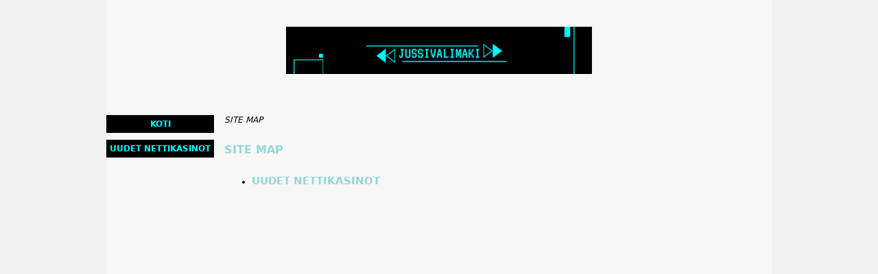

--- FILE ---
content_type: text/html; charset=UTF-8
request_url: https://www.jussivalimaki.com/sitemap.html
body_size: 2183
content:
<!DOCTYPE html>
<html lang="fi-FI" xmlns="http://www.w3.org/1999/xhtml">
<head>
 <meta charset="UTF-8">
 <meta name="viewport" content="width=device-width, initial-scale=1">
  
 <title>Site Map</title>
 
 <link rel="stylesheet" type="text/css" href="/css/style.css">
 <link rel="stylesheet" type="text/css" href="/css/team-quote.css?cache365=1">
 
  <style>
 :root {
 --topmenu_background_color: #696918;
 --topmenu_text_color: #fff;
 --topmenu_active_background_color: #fff;
 --topmenu_active_text_color: #333;
 --topmenu_hover_background_color: #bbb;
 --topmenu_hover_text_color: #000;
 --system_text_color: #000;
 --system_link_color: #94d6d4;
 --system_link_hover_color: #49e8e3;
 --system_background_color: #f0f0f0;
 --system_background_image_repeat: no-repeat;
 --header_bg: transparent;
 --header_text_color: #fff;
 --header_height: 150px;
 --h1_color: #94d6d4;
 --h2_color: #49e8e3;
 --menu_title_bg: #000000;
 --menu_title_color: #00ffff;
 --menu_text_color: #49e8e3;
 --menu_position: left;
 --menu_width: 157px;
 --main_part_width: 813px;
 --menu_text_hover_color: #94d6d4;
 --content_background_color: #f7f7f7;
 --content_background_image_repeat: no-repeat;
 --menu_title_hover_color: #49e8e3;
 --top_list_bg_color: #000000;
 --visit_button_bg_color: #49e8e3;
 --visit_button_bg_hover_color: #99fffc;
 --main_part_position: right;
 --sticky_banner_background_color: #999;
 --hig_background_image: url('/img/header.jpg');
 --cig_background_image: ;
 --sig_background_image: ;
 }
</style> <style> .sm_hierarchy { text-align: left; } #univ_sitemap .sm_hierarchy { margin-bottom: 0; } #univ_sitemap .sm_hierarchy li { margin-bottom: 0; } #univ_sitemap > .sm_hierarchy > li > a { text-transform: uppercase; font-size: 15px; font-weight: 700; } #univ_sitemap > .sm_hierarchy > li > ul > li > a { font-size: 15px; font-weight: 700; } #univ_sitemap > .sm_hierarchy > li > ul > li > ul > li > a { font-size: 14px; } #univ_sitemap > .sm_hierarchy > li > ul > li > ul > li > ul > li > a { font-size: 13px; font-style: italic; } #univ_sitemap > .sm_hierarchy > li > ul > li > ul > li > ul > li > ul > li > a { font-size: 12px; } #univ_sitemap > .sm_hierarchy > li > ul > li > ul > li > ul > li > ul > li > ul > li { font-size: 12px; font-style: italic; }</style>
 
 
  <link rel="shortcut icon" href="/favicon.ico" type="image/x-icon">
 <link rel="apple-touch-icon" sizes="152x152" href="/apple-touch-icon.png">
 <link rel="icon" type="image/png" sizes="32x32" href="/favicon-32x32.png">
 <link rel="icon" type="image/png" sizes="16x16" href="/favicon-16x16.png">
   
 <link rel="canonical" href="https://www.jussivalimaki.com/sitemap.html">        <link rel="alternate" hreflang="fi-FI" href="https://www.jussivalimaki.com/sitemap.html">            <link rel="stylesheet" href="/css/expert-box.css?cache365=1">
</head>
<body class="dv_general ">


<div id="bg" class="boxed">
 <div id="all">
 <div id="container2">
 <div id="container">
 <div id="header" class="h ">
 <picture>
                    <source srcset="/img/header.jpg" width="970" height="150" media="(min-width: 768px)">
                    <img src="/img/header.jpg" loading="eager" fetchpriority="high" decoding="async" width="452" height="69" class="main_banner_image" alt="Main banner logo">
                 </source></picture>
 </div>
 <div id="wrapper">
 <div id="content_main">
 <table cellpadding="0" cellspacing="0">
 <tbody>
 <tr>
 <td>
 <div id="mainc">
                        <div id="breadcrumb">
 <ol id="breadcrumb" vocab="http://schema.org/" typeof="BreadcrumbList">
  <li property="itemListElement" typeof="ListItem">
  <span property="name">SITE MAP</span>
  <meta property="position" content="1">
 </li>
  </ol>
</div>

                        <h1>SITE MAP</h1>
                        
                        
                        <div id="univ_sitemap"><ul class="sm_hierarchy"><li><a target="_blank" href="https://www.jussivalimaki.com/uudet-nettikasinot.html">Uudet nettikasinot</a></li></ul></div> 
                        
                    </div>
 

  
 </td>
 </tr>
 </tbody>
 </table>
 </div>
 <div id="leftpart">
 <div id="hmenu">
 <ul><li><a href="/">Koti</a></li><li><a href="/uudet-nettikasinot.html">Uudet nettikasinot</a></li></ul>
 </div>
 </div>
 </div>
 </div>
 </div>
 <div id="container_b"></div>
 <div id="footer_new"> 
                <div id="footers">
                    <div class="disclaimer-div">
                                <picture>
                    <source srcset="/footer/images/pelaavastuullisesti-lightbg.png" width="130" height="30.3" media="(min-width: 768px)">
                    <img src="/footer/images/pelaavastuullisesti-lightbg.png" loading="lazy" decoding="async" width="130" height="30" alt="Pelaavastuullisesti lightbg">
                 </source></picture> 
                                
                            </div><div class="disclaimer-div">
                                <picture>
                    <source srcset="/footer/images/malta.png" width="122" height="82.3" media="(min-width: 768px)">
                    <img src="/footer/images/malta.png" loading="lazy" decoding="async" width="122" height="82" alt="Malta">
                 </source></picture> 
                                
                            </div> 
                </div>
             &copy; www.jussivalimaki.com
  &nbsp;&nbsp;&nbsp;<a href="/sitemap.html">Sitemap</a>
 &nbsp;&nbsp;&nbsp;
  
 </div>
 
 </div>
</div>

            <nav class="themenumobile">
                <strong>Menu</strong>
                <ul><li><a href="/">Koti</a></li><li><a href="/uudet-nettikasinot.html">Uudet nettikasinot</a></li></ul>
            </nav>
            <a href="#" class="escape-mobile-menu"></a>
        
<script src="/js/awp-delayscripts-v3.min.js" defer></script>
<script src="/js/jquery-4.0.0-beta.2.min.js" defer></script>
<script src="/js/respond.js" defer></script>
<script>
 document.addEventListener('DOMContentLoaded', (event) => {
 $('nav').on('change', 'select', function () {
 window.location = $(this).find('option:selected').val();
 });
 });
</script>

<script type="speculationrules">{"prerender":[{"source":"document","where":{"and":[{"href_matches":"/*"},{"not":{"href_matches":["*?p=mc*"]}},{"not":{"selector_matches":"a[rel=nofollow]"}}]},"eagerness":"moderate"}]}</script>
<script defer src="https://static.cloudflareinsights.com/beacon.min.js/vcd15cbe7772f49c399c6a5babf22c1241717689176015" integrity="sha512-ZpsOmlRQV6y907TI0dKBHq9Md29nnaEIPlkf84rnaERnq6zvWvPUqr2ft8M1aS28oN72PdrCzSjY4U6VaAw1EQ==" data-cf-beacon='{"version":"2024.11.0","token":"9d0797c1be9e4bd3910f9447cf521038","r":1,"server_timing":{"name":{"cfCacheStatus":true,"cfEdge":true,"cfExtPri":true,"cfL4":true,"cfOrigin":true,"cfSpeedBrain":true},"location_startswith":null}}' crossorigin="anonymous"></script>
</body>
<!-- page ready --></html>
